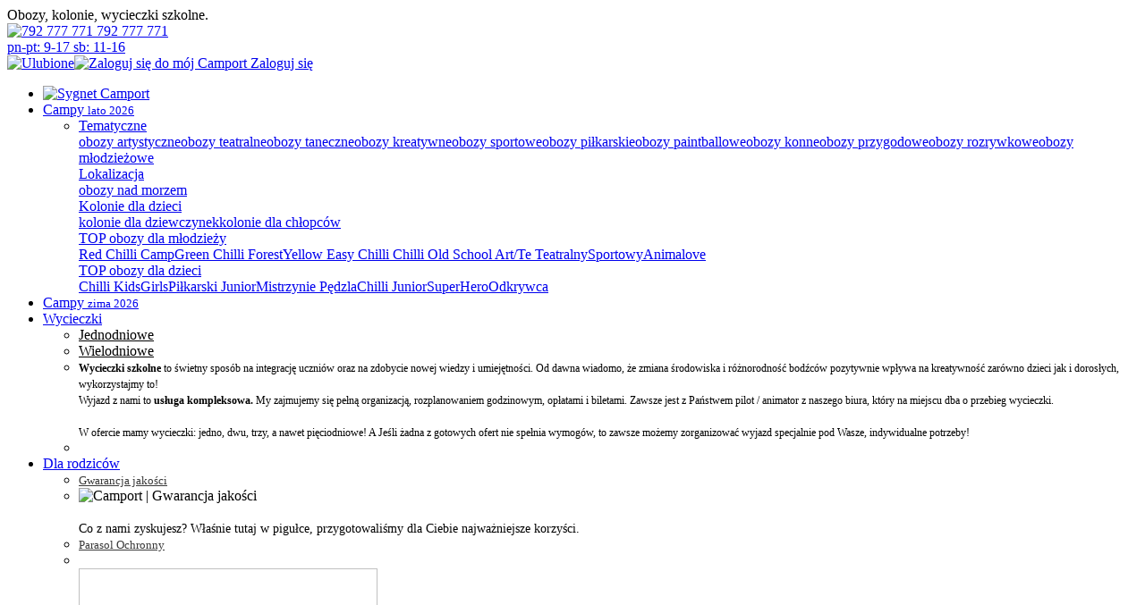

--- FILE ---
content_type: text/html; charset=UTF-8
request_url: https://camport.pl/wycieczki/rabkoland-464
body_size: 14703
content:
<!doctype html><html lang="pl"><head><!-- Required meta tags --><meta charset="utf-8"><meta name="viewport" content="width=device-width, initial-scale=1, shrink-to-fit=no"><title>
            Oferta wycieczki szkolnej do Rabkolandu | camport        </title><meta name="description" content="camport"/><meta name="keywords"
              content="camport"/><meta name="google-site-verification" content="7zImSgQmclguwn4iXvTAp4AAW2OKlELBqu42w5nGy0M"/><meta name="facebook-domain-verification" content="oto311kt5uo456m3ir119p3v0uc9xr" /><link rel="canonical" href="https://camport.pl/wycieczki/rabkoland-464"><link rel="icon" type="image/x-icon" href="/favicon.ico"><link rel="icon" type="image/png" sizes="16x16" href="/favicon-16x16.png"><link rel="icon" type="image/png" sizes="32x32" href="/favicon-32x32.png"><link rel="apple-touch-icon" sizes="180x180" href="/apple-touch-icon.png"><link rel="icon" type="image/png" sizes="192x192" href="/android-chrome-192x192.png"><link rel="icon" type="image/png" sizes="512x512" href="/android-chrome-512x512.png"><meta name="theme-color" content="#ffffff"><meta property="og:title" content="Camport - Twoja Przystań!"><meta property="og:url" content="https://camport.pl/"><meta property="og:description"
              content="Bogactwo doświadczeń daje bogatą przyszłość! Kolonie / Obozy / Zimowiska / Wycieczki szkolne"><meta property="og:type" content="website"><meta property="og:image" content="https://camport.pl/images/camport-og.jpg"><link rel="manifest" href="/manifest.json" /><link rel="preconnect" href="https://fonts.googleapis.com"><link rel="preconnect" href="https://fonts.gstatic.com" crossorigin><link href="https://fonts.googleapis.com/css2?family=Nunito:ital,wght@0,200..1000;1,200..1000&display=swap" rel="stylesheet"><link rel="preload" as="style" type="text/css" href="https://cdn.jsdelivr.net/gh/fancyapps/fancybox@3.5.7/dist/jquery.fancybox.min.css" onload="this.rel='stylesheet'"><link rel="preload" as="style" type="text/css" href="/css/style_all.css?v=20250114" onload="this.rel='stylesheet'" /><link href="//netdna.bootstrapcdn.com/font-awesome/3.2.1/css/font-awesome.css" rel="stylesheet"><link rel="preload" as="style" type="text/css"  href="/libs/lazyframe/lazyframe.css" onload="this.rel='stylesheet'"><link rel="stylesheet" href="/css/style.css?v=20250114"><script type="text/javascript">
            var isMobile = false;
        </script><!-- Google Tag Manager --><script>
                (function (w, d, s, l, i) {
                    w[l] = w[l] || [];
                    w[l].push({'gtm.start': new Date().getTime(), event: 'gtm.js'});
                    var f = d.getElementsByTagName(s)[0],
                        j = d.createElement(s),
                        dl = l != 'dataLayer' ? '&l=' + l : '';
                    j.async = true;
                    j.src = 'https://www.googletagmanager.com/gtm.js?id=' + i + dl;
                    f.parentNode.insertBefore(j, f);
                })(window, document, 'script', 'dataLayer', 'GTM-PT59JPH');

                window.dataLayer = window.dataLayer || [];
                function gtag() { dataLayer.push(arguments); }

                gtag('js', new Date());
                gtag('config', 'GTM-PT59JPH');

                function checkForConsent(callback) {
                    for (let i = 0; i < window.dataLayer.length; i++) {
                        const item = window.dataLayer[i];
                        if (item && item.event === 'consent_update_detected') {
                            callback();
                            return;
                        }
                    }

                    setTimeout(() => {
                        onConsentUpdateDetected(callback);
                    }, 200);
                }

                function onConsentUpdateDetected(callback) {
                    for (let i = 0; i < window.dataLayer.length; i++) {
                        const item = window.dataLayer[i];
                        if (item && item.event === 'consent_update_detected') {
                            callback();
                            return;
                        }
                    }

                    setTimeout(() => {
                        checkForConsent(callback);
                    }, 200);
                }
            </script><!-- End Google Tag Manager --><script>
                var _gaq = _gaq || [];
                _gaq.push(['_setAccount', 'UA-46011291-1']);
                _gaq.push(['_trackPageview']);

                (function () {
                    var ga = document.createElement('script');
                    ga.type = 'text/javascript';
                    ga.async = true;
                    ga.src = ('https:' == document.location.protocol ? 'https://ssl' : 'http://www') + '.google-analytics.com/ga.js';
                    var s = document.getElementsByTagName('script')[0];
                    s.parentNode.insertBefore(ga, s);
                })();
            </script><script data-ad-client="ca-pub-7031252056755188" async
                    src="https://pagead2.googlesyndication.com/pagead/js/adsbygoogle.js"></script><!-- usercentrics cookie --></head><body><header><div class="container header" id="sticky-top"><div class="row header--cols"><div class="header--cols--col col1"><a class="camport-logo" href="/"></a></div><div class="header--cols--col col2 hidden-lg hidden-md hidden-sm hidden-xs"><span class="header__motto">
					Obozy, kolonie, wycieczki szkolne.
				</span></div><div class="header--cols--col col3"><div class="col3-row"><a class="phone" href="tel:+48792777771"><div><img src="/images/icon-phone.svg" title="792 777 771" /> 792 777 771</div><span>pn-pt: 9-17
sb: 11-16</span></a></div><div class="col3-row"><a class="favourite" href="/ulubione" id="topFavButton"><img src="/images/icon-fav.svg" title="Ulubione" /></a><a class="panel" href="https://camport.pl/nowy-panel/pl/" ><img src="/images/icon-panel.svg" title="Zaloguj się do mój Camport" /> Zaloguj się
					</a></div></div></div></div><div class="top-menu" id="sticky-header"><div class="container"><div class="row"><div class="col-12 sm-no-padding-right sm-no-padding-left"><ul><li class="top-menu-home"><a href="/"><img style="height: 30px;" src="/images/camport-small.svg" alt="Sygnet Camport"/></a><div class="spacer-line"></div></li><li class="menu-item  ssmall    " data-ws="0"><a class="menu-item-href " href="https://camport.pl/campy-lato" >

									Campy <small> lato 2026</small></a><ul class="sub-menu"><li class="sub-menu-item-groups"><div class="sub-menu-item-groups-cnt"><div class="group"><a class="group-link-name" href="#">Tematyczne</a><div class="group-link-items"><a href="/obozy-artystyczne">obozy artystyczne</a><a href="/letnie-teatralne">obozy teatralne</a><a href="/obozy-taneczne">obozy taneczne</a><a href="/letnie-kreatywne">obozy kreatywne</a><a href="/obozy-sportowe">obozy sportowe</a><a href="/letnie-pilkarskie">obozy piłkarskie</a><a href="/letnie-paintballowe">obozy paintballowe</a><a href="https://camport.pl/obozy-konne">obozy konne</a><a href="/letnie-przygodowe">obozy przygodowe</a><a href="/obozy-rozrywkowe">obozy rozrywkowe</a><a href="/obozy-mlodziezowe">obozy młodzieżowe</a></div></div><div class="group"><a class="group-link-name" href="#">Lokalizacja</a><div class="group-link-items"><a href="/obozy-nad-morzem">obozy nad morzem</a></div></div><div class="group"><a class="group-link-name" href="/obozy-dla-dzieci">Kolonie dla dzieci</a><div class="group-link-items"><a href="/letnie-dla-dziewczyn">kolonie dla dziewczynek</a><a href="/letnie-dla-chlopcow">kolonie dla chłopców</a></div></div><div class="group"><a class="group-link-name" href="/letnie-mlodziezowe">TOP obozy dla młodzieży</a><div class="group-link-items"><a href="/camp-chill-chilli-camp-3453">Red Chilli Camp</a><a href="/chilli-forest-95">Green Chilli Forest</a><a href="/camp-easy-chilli-567567">Yellow Easy Chilli </a><a href="/camp-chilli-old-school-361023">Chilli Old School </a><a href="/camp-art-te-teatralny-181">Art/Te Teatralny</a><a href="/camp-sportowy-1101">Sportowy</a><a href="/camp-animalove-3">Animalove </a></div></div><div class="group"><a class="group-link-name" href="/letnie-dla-dzieci">TOP obozy dla dzieci</a><div class="group-link-items"><a href="/camp-chilli-kids-11901">Chilli Kids</a><a href="/camp-girls-249">Girls</a><a href="/camp-pilkarski-junior-1112">Piłkarski Junior</a><a href="/camp-mistrzynie-pedzla-341123">Mistrzynie Pędzla</a><a href="camp-chilli-junior-411211">Chilli Junior</a><a href="/camp-superhero-99">SuperHero</a><a href="/camp-odkrywca-855">Odkrywca</a></div></div></div></li></ul><div class="spacer-line"></div></li><li class="menu-item  ssmall    " data-ws="0"><a class="menu-item-href " href="/campy-zima" >

									Campy <small> zima 2026</small></a><div class="spacer-line"></div></li><li class="menu-item smenu   hidden-md hidden-sm hidden-xs  " data-ws="0"><a class="menu-item-href " href="https://camport.pl/wycieczki-hit" >

									Wycieczki

								</a><ul class="sub-menu"><li class="sub-menu-item" data-smid="0"><a class="" style="color: #000; " href="https://camport.pl/wycieczki"  onmouseover="this.style.color='#0B34C9'" onmouseout="this.style.color='#000'">Jednodniowe</a></li><li class="sub-menu-item" data-smid="1"><a class="" style="color: #000; " href="https://camport.pl/integracyjne-wycieczki-wielodniowe"  onmouseover="this.style.color='#0B34C9'" onmouseout="this.style.color='#000'">Wielodniowe</a></li><li class="sub-menu-item-description smid-root" style="border-color: #3c69da;"><!DOCTYPE html PUBLIC "-//W3C//DTD HTML 4.0 Transitional//EN" "http://www.w3.org/TR/REC-html40/loose.dtd"><html><body><span style="font-size:12px"><strong>Wycieczki szkolne</strong> to &#347;wietny spos&oacute;b na integracj&#281; uczni&oacute;w oraz na zdobycie nowej wiedzy i umiej&#281;tno&#347;ci. Od dawna wiadomo, &#380;e zmiana &#347;rodowiska i r&oacute;&#380;norodno&#347;&#263; bod&#378;c&oacute;w pozytywnie wp&#322;ywa na kreatywno&#347;&#263; zar&oacute;wno dzieci jak i doros&#322;ych, wykorzystajmy to!&nbsp;<br>
Wyjazd<strong>&nbsp;</strong>z nami to <strong>us&#322;uga kompleksowa.&nbsp;</strong>My zajmujemy si&#281; pe&#322;n&#261; organizacj&#261;, rozplanowaniem godzinowym, op&#322;atami i biletami. Zawsze jest z Pa&#324;stwem pilot / animator z naszego biura, kt&oacute;ry na miejscu dba o przebieg wycieczki.<br><br>
W ofercie mamy wycieczki: jedno, dwu, trzy, a nawet pi&#281;ciodniowe! A Je&#347;li &#380;adna z gotowych ofert nie spe&#322;nia wymog&oacute;w, to zawsze mo&#380;emy zorganizowa&#263; wyjazd specjalnie pod Wasze, indywidualne potrzeby!</span></body></html></li><li class="spacer"></li></ul><div class="spacer-line"></div></li><li class="menu-item smenu   hidden-md hidden-sm hidden-xs  " data-ws="0"><a class="menu-item-href " href="/dla-rodzicow" >

									Dla rodziców

								</a><ul class="sub-menu"><li class="sub-menu-item" data-smid="0"><a class="" style="color: #383838; font-size:13px;" href="/gwarancja-jakosci"  onmouseover="this.style.color='#0B34C9'" onmouseout="this.style.color='#383838'">Gwarancja jakości</a></li><li class="sub-menu-item-description smid-0" style="border-color: #3c69da;"><!DOCTYPE html PUBLIC "-//W3C//DTD HTML 4.0 Transitional//EN" "http://www.w3.org/TR/REC-html40/loose.dtd"><html><body><img alt="Camport | Gwarancja jako&#347;ci" class="lazy" style="height:166px; width:334px" data-src="https://camport.pl/nowy-panel/uploads/images/Camport-obozy-kolonie-morze-gory-dzieci-mlodziez049334166(1).jpg"><br><br><span style="font-size:14px">Co z nami zyskujesz? W&#322;a&#347;nie tutaj w pigu&#322;ce, przygotowali&#347;my dla Ciebie najwa&#380;niejsze korzy&#347;ci.&nbsp;</span></body></html></li><li class="sub-menu-item" data-smid="1"><a class="" style="color: #383838; font-size:13px;" href="/parasol-ochronny"  onmouseover="this.style.color='#0B34C9'" onmouseout="this.style.color='#383838'">Parasol Ochronny</a></li><li class="sub-menu-item-description smid-1" style="border-color: #3c69da;"><!DOCTYPE html PUBLIC "-//W3C//DTD HTML 4.0 Transitional//EN" "http://www.w3.org/TR/REC-html40/loose.dtd"><html><body><br><span style="font-size:14px"><img alt="" style="height:166px; width:334px" class="lazy" data-src="https://camport.pl/nowy-panel/uploads/files/GIRLS (9) skadrowane.jpg"><br>
Jako pierwsi i jedyni na rynku dla Twojego bezpiecze&#324;stwa i komfortu wprowadzili&#347;my w standardzie dodatkowe ubezpieczenie &bdquo;Koszt&oacute;w&nbsp; rezygnacji z imprezy turystycznej&rdquo;.</span></body></html></li><li class="sub-menu-item" data-smid="2"><a class="" style="color: #383838; font-size:13px;" href="/polityka-cookies"  onmouseover="this.style.color='#0B34C9'" onmouseout="this.style.color='#383838'">Polityka prywatności</a></li><li class="sub-menu-item-description smid-2" style="border-color: #3c69da;"><!DOCTYPE html PUBLIC "-//W3C//DTD HTML 4.0 Transitional//EN" "http://www.w3.org/TR/REC-html40/loose.dtd"><html><body><img alt="Camport | Polityka prywatno&#347;ci" class="lazy" style="height:166px; width:334px" data-src="https://camport.pl/nowy-panel/uploads/images/Camport-obozy-kolonie-morze-gory-dzieci-mlodziez126334166(1).jpg"><br><br><span style="font-size:14px">Kto jest administratorem danych? Jakich danych potrzebujemy? Co si&#281; z nimi dzieje? Tutaj znajdziesz szczeg&oacute;&#322;y odno&#347;nie naszej polityki.</span></body></html></li><li class="sub-menu-item" data-smid="3"><a class="" style="color: #383838; font-size:13px;" href="/warunki-uczestnictwa"  onmouseover="this.style.color='#0B34C9'" onmouseout="this.style.color='#383838'">Warunki uczestnictwa</a></li><li class="sub-menu-item-description smid-3" style="border-color: #3c69da;"><!DOCTYPE html PUBLIC "-//W3C//DTD HTML 4.0 Transitional//EN" "http://www.w3.org/TR/REC-html40/loose.dtd"><html><body><img alt="Camport | Warunki Uczestnictwa" class="lazy" style="height:166px; width:334px" data-src="https://camport.pl/nowy-panel/uploads/images/Camport-obozy-kolonie-morze-gory-dzieci-mlodziez018334166(1).jpg"><br><br><span style="font-size:14px">Warunki uczestnictwa, &#347;wiadczenia, ceny... to i kilka innych spraw od strony prawnej.</span></body></html></li><li class="sub-menu-item" data-smid="4"><a class="" style="color: #383838; font-size:13px;" href="/regulamin-serwisu"  onmouseover="this.style.color='#0B34C9'" onmouseout="this.style.color='#383838'">Regulamin serwisu</a></li><li class="sub-menu-item-description smid-4" style="border-color: #3c69da;"><!DOCTYPE html PUBLIC "-//W3C//DTD HTML 4.0 Transitional//EN" "http://www.w3.org/TR/REC-html40/loose.dtd"><html><body><img alt="Camport | Regulamin Serwisu" class="lazy" style="height:166px; width:334px" data-src="https://camport.pl/nowy-panel/uploads/images/Camport-obozy-kolonie-morze-gory-dzieci-mlodziez066334166(1).jpg"><br><br><span style="font-size:14px">Kim jest u&#380;ytkownik? Kim konsument? Co to konto? Czym jest impreza turystyczna? Kilka informacji o regulaminie korzystania z seriwsu.</span></body></html></li><li class="sub-menu-item" data-smid="5"><a class="" style="color: #383838; font-size:13px;" href="/poradnik"  onmouseover="this.style.color='#0B34C9'" onmouseout="this.style.color='#383838'">Twój poradnik</a></li><li class="sub-menu-item-description smid-5" style="border-color: #3c69da;"><!DOCTYPE html PUBLIC "-//W3C//DTD HTML 4.0 Transitional//EN" "http://www.w3.org/TR/REC-html40/loose.dtd"><html><body><img alt="Camport | Tw&oacute;j poradnik" class="lazy" style="height:166px; width:334px" data-src="https://camport.pl/nowy-panel/uploads/images/Camport-obozy-kolonie-morze-gory-dzieci-mlodziez074334166(1).jpg"><p><span style="font-size:14px">Praktyczne wskaz&oacute;wki, czyli takie troch&#281; FAQ.</span></p><br><span style="font-size:14px">Kilka informacji u&#322;atwiaj&#261;cych przygotowanie si&#281; do pierwszego i ka&#380;dego kolejnego wyjazdu. Pytania, kt&oacute;re pojawiaj&#261; si&#281; najcz&#281;&#347;ciej. Warto spojrze&#263; je&#347;li wybieracie si&#281; z nami pierwszy raz.</span></body></html></li><li class="sub-menu-item" data-smid="6"><a class="" style="color: #383838; font-size:13px;" href="/praktyczne-wskazowki"  onmouseover="this.style.color='#0B34C9'" onmouseout="this.style.color='#383838'">Praktyczne wskazówki</a></li><li class="sub-menu-item-description smid-6" style="border-color: #3c69da;"><!DOCTYPE html PUBLIC "-//W3C//DTD HTML 4.0 Transitional//EN" "http://www.w3.org/TR/REC-html40/loose.dtd"><html><body><img alt="Camport | praktyczne wskaz&oacute;wki" class="lazy" style="height:166px; width:334px" data-src="https://camport.pl/nowy-panel/uploads/images/Camport-obozy-kolonie-morze-gory-dzieci-mlodziez007334166(1).jpg"><p><span style="font-size:14px">Jak dobra&#263; ob&oacute;z do preferencji dziecka? Praktyczne wskaz&oacute;wki.</span></p><span style="font-size:14px">Troch&#281; o tym, jak dobra&#263; temat obozu pod zainteresowania dziecka, pod jego energi&#281;. Czy wybra&#263; g&oacute;ry, czy morze?</span></body></html></li><li class="sub-menu-item" data-smid="7"><a class="" style="color: #383838; font-size:13px;" href="/blog"  onmouseover="this.style.color='#0B34C9'" onmouseout="this.style.color='#383838'">Blog</a></li><li class="sub-menu-item-description smid-7" style="border-color: #3c69da;"><!DOCTYPE html PUBLIC "-//W3C//DTD HTML 4.0 Transitional//EN" "http://www.w3.org/TR/REC-html40/loose.dtd"><html><body><img alt="Camport | Blog" class="lazy" style="height:166px; width:334px" data-src="https://camport.pl/nowy-panel/uploads/images/Camport-obozy-kolonie-morze-gory-dzieci-mlodziez040334166(1).jpg"><p><span style="font-size:14px">Camportowy blog firmowy!</span></p><br><span style="font-size:14px">Nasze aktualno&#347;ci, przemy&#347;lenia, propozycje, ciekawostki i tw&oacute;rczo&#347;&#263; kreatywna. Wszystko czym chcemy si&#281; z wami podzieli&#263;, a czasami Wam poradzi&#263; w postaci przyjaznych artyku&#322;&oacute;w na naszym blogu.</span></body></html></li><li class="sub-menu-item" data-smid="8"><a class="" style="color: #383838; font-size:13px;" href="/regulamin-programu-rabatowego"  onmouseover="this.style.color='#0B34C9'" onmouseout="this.style.color='#383838'">Regulamin Programu Rabatowego</a></li><li class="sub-menu-item" data-smid="9"><a class="" style="color: #000; " href="/standardy-ochrony-maloletnich"  onmouseover="this.style.color='#0B34C9'" onmouseout="this.style.color='#000'">Standardy ochrony małoletnich</a></li><li class="sub-menu-item-description smid-root" style="border-color: #3c69da;"><!DOCTYPE html PUBLIC "-//W3C//DTD HTML 4.0 Transitional//EN" "http://www.w3.org/TR/REC-html40/loose.dtd"><html><body><span style="font-size:12px">Wybieraj&#261;c jak&#261;kolwiek us&#322;ug&#281; warto zapozna&#263; si&#281; z warunkami i regulaminem. Tak samo jest z zamawianiem <strong>kolonii</strong> dla dziecka, czy <strong>zielon&#261; szko&#322;&#261;</strong>. Ka&#380;dy organizator i us&#322;ugodawca jest zobligowany do tego, by przedstawi&#263; co robi z zostawionymi u niego danymi oraz jakie &#347;wiadczenia zapewnia. Chcemy, aby&#347;cie byli w pe&#322;ni poinformowani o tym, jak prawnie wygl&#261;da korzystanie z naszych us&#322;ug. Dodatkowo, do wyjazdu warto przygotowa&#263; zar&oacute;wno dziecko, jak i siebie samego, dlatego zamieszczamy r&oacute;wnie&#380; odpowiedzi na pytania i wyzwania, kt&oacute;re pojawiaj&#261; si&#281; najcz&#281;&#347;&#263;iej.</span></body></html></li><li class="spacer"></li></ul><div class="spacer-line"></div></li><li class="menu-item smenu   hidden-md hidden-sm hidden-xs  " data-ws="0"><a class="menu-item-href " href="/o-nas" >

									O nas

								</a><ul class="sub-menu"><li class="sub-menu-item" data-smid="0"><a class="" style="color: #383838; font-size:13px;" href="/kadra"  onmouseover="this.style.color='#0B34C9'" onmouseout="this.style.color='#383838'">Zespół</a></li><li class="sub-menu-item-description smid-0" style="border-color: #3c69da;"><!DOCTYPE html PUBLIC "-//W3C//DTD HTML 4.0 Transitional//EN" "http://www.w3.org/TR/REC-html40/loose.dtd"><html><body><span style="font-size:14px"><img alt="" style="height:166px; width:334px" class="lazy" data-src="https://camport.pl/nowy-panel/uploads/images/IMG_0481.jpg"><br>
Tutaj poznasz nas troch&#281; bli&#380;ej, zobaczysz, kto jest wychowac&#261;, kierownikiem, czy te&#380; pracuje w biurze. Poczytasz o naszych zainteresowaniach oraz kompetencjach.</span></body></html></li><li class="sub-menu-item" data-smid="1"><a class="" style="color: #383838; font-size:13px;" href="/szkolenia-kadry"  onmouseover="this.style.color='#0B34C9'" onmouseout="this.style.color='#383838'">Szkolenia Kadry</a></li><li class="sub-menu-item-description smid-1" style="border-color: #3c69da;"><!DOCTYPE html PUBLIC "-//W3C//DTD HTML 4.0 Transitional//EN" "http://www.w3.org/TR/REC-html40/loose.dtd"><html><body><p><span style="font-size:12px"><img alt="" style="height:166px; width:334px" class="lazy" data-src="https://camport.pl/nowy-panel/uploads/files/IMG_4759.jpg"><br>
Co nas wyr&oacute;&#380;nia, czyli jak wygl&#261;daj&#261; nasze szkolenia kadry?<br>
Jako jedna z niewielu firm dbamy o wysoki poziom naszej kadry. Aby upewni&#263; si&#281;, &#380;e waszymi dzie&#263;mi zajm&#261; si&#281; najlepsi, organizujemy regularnie szkolenia z zakresu budowania relacji.<br>
Dbamy r&oacute;wnie&#380; o to, by prezentowane Pa&#324;stwu programy by&#322;y najwy&#380;szej jako&#347;ci i realnie przedstawia&#322;y zaj&#281;cia, w kt&oacute;rych dzieci wezm&#261; udzia&#322; w trakcie oboz&oacute;w.</span></p></body></html></li><li class="sub-menu-item" data-smid="2"><a class="" style="color: #383838; font-size:13px;" href="/certyfikaty-i-partnerzy"  onmouseover="this.style.color='#0B34C9'" onmouseout="this.style.color='#383838'">Certyfikaty i partnerzy</a></li><li class="sub-menu-item-description smid-2" style="border-color: #3c69da;"><!DOCTYPE html PUBLIC "-//W3C//DTD HTML 4.0 Transitional//EN" "http://www.w3.org/TR/REC-html40/loose.dtd"><html><body><div><span style="font-size:11px"><img alt="Certyfikaty jakie dostali&#347;my " class="lazy" style="height:166px; width:334px" data-src="https://camport.pl/nowy-panel/uploads/images/Collage.jpg"></span></div><span style="font-size:14px">Czasami troch&#281; si&#281; chwalimy,&nbsp;<img alt="smiley" class="lazy" style="height:23px; width:23px" title="smiley" data-src="https://camport.pl/nowy-panel/inc/ckeditor/plugins/smiley/images/regular_smile.png">&nbsp;Tutaj znajdziesz certyfikaty jakie zdobyli&#347;my oraz poznasz naszych partner&oacute;w biznesowych.</span></body></html></li><li class="sub-menu-item" data-smid="3"><a class="" style="color: #383838; font-size:13px;" href="/atrakcje-camport"  onmouseover="this.style.color='#0B34C9'" onmouseout="this.style.color='#383838'">Atrakcje</a></li><li class="sub-menu-item-description smid-3" style="border-color: #3c69da;"><!DOCTYPE html PUBLIC "-//W3C//DTD HTML 4.0 Transitional//EN" "http://www.w3.org/TR/REC-html40/loose.dtd"><html><body><p><span style="font-size:14px"><img alt="" style="height:166px; width:334px" class="lazy" data-src="https://camport.pl/nowy-panel/uploads/files/CHILLI KIDS (2) (1).jpg"><br>
Jakie atrakcje organizujemy naszym uczestnikom na obozach i wycieczkach?</span></p><p><span style="font-size:14px">Mocno inwestujemy w sprz&#281;t i zabawki, kt&oacute;re podczas oboz&oacute;w i wycieczek szkolnych pos&#322;u&#380;&#261; naszym uczestnikom w ekscytuj&#261;cych zabawach!</span></p></body></html></li><li class="sub-menu-item" data-smid="4"><a class="" style="color: #383838; font-size:13px;" href="/kariera"  onmouseover="this.style.color='#0B34C9'" onmouseout="this.style.color='#383838'">Dołącz do Naszego Zespołu</a></li><li class="sub-menu-item-description smid-4" style="border-color: #3c6bda;"><!DOCTYPE html PUBLIC "-//W3C//DTD HTML 4.0 Transitional//EN" "http://www.w3.org/TR/REC-html40/loose.dtd"><html><body><div><img alt="" class="lazy" style="height:166px; width:334px" data-src="https://camport.pl/nowy-panel/uploads/images/Do%C5%82%C4%85cz%20do%20zespo%C5%82u%20Camport%20rekrutacja%20Kadry%20wychowawc%C3%B3w%20kolonii%20i%20oboz%C3%B3w(1).jpg"></div><span style="font-size:14px">To co tworzymy z Camport Team to inny wymiar wypoczynku dla dzieci i m&#322;odzie&#380;y! Dlaczego inny? Bo &#347;wiadomie i odpowiedzialnie kszta&#322;tujemy postawy naszych uczestnik&oacute;w, daj&#261;c przy tym ogromn&#261; dawk&#281; zabawy i pasji!<br>
Jeste&#347;my z tego dumni! Do&#322;&#261;cz do Nas!</span></body></html></li><li class="sub-menu-item-description smid-root" style="border-color: #3c69da;"><!DOCTYPE html PUBLIC "-//W3C//DTD HTML 4.0 Transitional//EN" "http://www.w3.org/TR/REC-html40/loose.dtd"><html><body><span style="font-size:12px">Powierzenie swojego <strong>dziecka </strong>komu&#347; obcemu&nbsp;jest niezwykle trudnym wyzwaniem dla ka&#380;dego rodzica. Ca&#322;kowicie to rozumiemy i dlatego chcemy, aby przed wys&#322;aniem pociechy na <strong>ob&oacute;z letni </strong>lub<strong> zimowiska</strong> mogli Pa&#324;stwo nas jak najlepiej pozna&#263;. Dlatego prezentujemy nasz&#261; kadr&#281; biurow&#261;, opiekun&oacute;w, nasze certyfikaty i o&#347;rodki, z kt&oacute;rymi wsp&oacute;&#322;pracujemy. Bezpiecze&#324;stwo i zaufanie jest dla nas podstaw&#261; i to na nie stawiamy g&#322;&oacute;wny nacisk, ale wiemy te&#380;, &#380;e uczestnicy naszych wyjazd&oacute;w chc&#261; si&#281; dobrze bawi&#263;, wi&#281;c zapewniamy bezpieczne&nbsp;<strong>wakacje </strong>pe&#322;ne zabawy!</span></body></html></li><li class="spacer"></li></ul><div class="spacer-line"></div></li><li class="menu-item    hidden-md hidden-sm hidden-xs  " data-ws="0"><a class="menu-item-href " href="/kadra" >

									Zespół

								</a><div class="spacer-line"></div></li><li class="menu-item    hidden-md hidden-sm hidden-xs  " data-ws="0"><a class="menu-item-href " href="/kontakt" >

									Kontakt

								</a><div class="spacer-line"></div></li><li class="menu-item    hidden-md hidden-sm hidden-xs  " data-ws="0"><a class="menu-item-href " href="/kariera"  target="_blank" >

									Kariera

								</a></li><li class="hidden-lg hidden-xl with-dropdown"><a href="#">Więcej</a><ul class="dropdown"><li><a class="menu-item-href " href="https://camport.pl/wycieczki-hit" >Wycieczki</a></li><li><a class="menu-item-href " href="/dla-rodzicow" >Dla rodziców</a></li><li><a class="menu-item-href " href="/o-nas" >O nas</a></li><li><a class="menu-item-href " href="/kadra" >Zespół</a></li><li><a class="menu-item-href " href="/kontakt" >Kontakt</a></li><li><a class="menu-item-href " href="/kariera"  target="_blank" >Kariera</a></li></ul></li></ul></div></div></div></div><div id="sticky-header-pusher"></div></header><div class="page-content"><section class="tag-header tag-header--black position-relative" style="background-image:url(https://camport.pl/nowy-panel/media-full/images/2024-12/05/21982a542f87d37faf28a92263e0cc586dfc6c0a.jpg);"><div class="container position-static"><div class="row position-static"><div class="col-12 position-static"><ul class="tag-header-list"><li class="tag-header-list__item"><a href="/integracyjne-wycieczki-wielodniowe" class="tag-header-list__tag tag-header-list__tag--grey">WYSZUKIWARKA</a></li></ul></div></div></div></section><section class="page-section page-section--moved-up-2x no-padding-bottom"><div class="container"><div class="row padding-top-80 justify-content-center" style=""><div class="col-12 col-lg-9"><div class="tour-list"><div class="row"><div class="col-12"><div class="tour-list__item"><div class="tour-list__item__text no-padding-left no-padding-right"><h1 class="tour-list__item__header" style="font-size: 32px;">Rabkoland</h1><ul class="tour-list__item__tags tour-list__item__tags--static"><li class="tour-list__item__tag"><i class="fa fa-wycieczki-wojewodztwo"></i> Małopolskie</li><li class="tour-list__item__tag"><i class="fa fa-wycieczki-pin"></i> Rabka-Zdrój</li><li class="tour-list__item__tag"><i class="fa fa-wycieczki-wiek"></i>Klasy I-III</li><li class="tour-list__item__tag"><i class="fa fa-wycieczki-wiek"></i>Klasy IV-VII</li><li class="tour-list__item__tag"><i class="fa fa-wycieczki-tematyka"></i>Centra Nauki</li><li class="tour-list__item__tag"><i class="fa fa-wycieczki-tematyka"></i>Muzea</li><li class="tour-list__item__tag"><i class="fa fa-wycieczki-tematyka"></i>Park Edukacyjno-Rozrywkowy</li><li class="tour-list__item__tag"><i class="fa fa-wycieczki-terminy"></i> 1 dzień</li></ul><div class="separator-line" style="margin-bottom: 20px; margin-top: 20px"></div><p><p>Rabkoland to prawdziwy raj dla dzieci i dorosłych, kt&oacute;rzy pragną spędzić czas w radosnej atmosferze! Położony w malowniczym Rabce-Zdroju, ten wspaniały park rozrywki oferuje setki atrakcji &ndash; od kolorowych karuzel, przez ekscytujące zjeżdżalnie, aż po interaktywne zabawy i przestrzenie tematyczne. To miejsce, gdzie wyobraźnia staje się rzeczywistością, a każdy dzień pełen jest radości, śmiechu i niezapomnianych wspomnień. <strong>Rabkoland</strong> to idealna propozycja na rodzinny wypad, gdzie każdy znajdzie coś dla siebie &ndash; niezależnie od wieku!</p></p></div><div class="baner trip-images" style="height: 440px;"><div class="baner__inner"><div id="owl-baner-trip" class="owl-carousel baner-slider" style="min-height: 440px; max-height: 440px;"><div class="baner-slider__item tour-list__item__image" style="min-height: 440px; max-height: 440px;"><img loading="lazy" class="baner-slider__background owl-lazy banner-first-image"
                                                                 data-src="https://camport.pl/nowy-panel/media/cache/image_600_320/attractions/2024-12/05/42128725f9cf5bdb8c327ba7b6aa03df7df72f82.jpg" alt=""/></div></div></div></div><br/><br/><div class="tour-list__item__prices"><h3 class="tour-list__item__smallheader no-padding-left no-padding-right">CENA ZA OSOBĘ</h3><div class="tour-list__item__prices-box"><div class="row"><div class="col-6 col-md-3"><div class="tour-list__item__prices-box__top tour-list__item__prices-box__top--level1">50-59 os.</div><div class="tour-list__item__prices-box__bottom tour-list__item__prices-box__bottom--level1">
                                                                                                                                    67zł                                                                                                                            </div></div><div class="col-6 col-md-3"><div class="tour-list__item__prices-box__top tour-list__item__prices-box__top--level1">40-49 os.</div><div class="tour-list__item__prices-box__bottom tour-list__item__prices-box__bottom--level1">
                                                                                                                                    74zł                                                                                                                            </div></div><div class="col-6 col-md-3"><div class="tour-list__item__prices-box__top tour-list__item__prices-box__top--level1">30-39 os.</div><div class="tour-list__item__prices-box__bottom tour-list__item__prices-box__bottom--level1">
                                                                                                                                    87zł                                                                                                                            </div></div><div class="col-6 col-md-3"><div class="tour-list__item__prices-box__top tour-list__item__prices-box__top--level1">25-29 os.</div><div class="tour-list__item__prices-box__bottom tour-list__item__prices-box__bottom--level1">
                                                                                                                                    96zł                                                                                                                            </div></div></div><small>CENA ZAWIERA: usługę przewodników, bilety wstępu, opiekę pilota, ubezpieczenie NNW, serwis SMS, fotorelację.</small></div><div class="tour-list__item__button"><a href="#" onclick="tripQuestion(464); return false;" class="button button button--medium pull-left">Zapytaj o wycieczkę</a><a href="/wycieczki" class="button button button--medium pull-right">Wycieczki szkolne – pełna oferta</a><div class="clear"></div></div></div></div></div></div></div></div></div></div></section><section class="page-section fade-bg"><div class="container"><div class="camps-cards row"><div class="col-12"><div class="card-slider-next"><i class="fa fa-arrow-right"></i></div><div class="card-slider-prev"><i class="fa fa-arrow-left"></i></div><div id="owl-card-slider" class="owl-carousel card-slider"><div class="owl-card-slider__slide"><div class="camp-card" style="padding-bottom: 0px;"><div class="camp-card__header"><div class="camp-card__photo-wrapper"><a href="/integracyjne-wycieczki-wielodniowe/afrykarium-i-zoo-4"><img loading="lazy" class="blog-card__photo lazy"  data-src="https://camport.pl/nowy-panel/media/cache/image_400_260/attractions/2024-12/05/a57d7222db0f5533739e47012e2aac2d8386c360.jpg" alt="Afrykarium i Zoo"></a></div></div><div class="camp-card__body" style="min-height: 250px; max-height: 250px;"><a href="/integracyjne-wycieczki-wielodniowe/afrykarium-i-zoo-4"><h2>Afrykarium i Zoo</h2></a><p>Afrykarium— to jedyny taki w Polsce i unikatowy w skali światowej kompleks ukazujący ekosystemy środowiska wodnego Czarnego Kontynentu.  W wielkim akrylowym tunelu można napawać się widokiem rekinów, płaszczek...</p></div></div></div><div class="owl-card-slider__slide"><div class="camp-card" style="padding-bottom: 0px;"><div class="camp-card__header"><div class="camp-card__photo-wrapper"><a href="/integracyjne-wycieczki-wielodniowe/ekipa-z-gor-623"><img loading="lazy" class="blog-card__photo lazy"  data-src="https://camport.pl/nowy-panel/media/cache/image_400_260/trips/2024-10/30/572395c763e645318e3e3568bb6775ebad69367e.jpg" alt="EKIPA Z GÓR"></a></div></div><div class="camp-card__body" style="min-height: 250px; max-height: 250px;"><a href="/integracyjne-wycieczki-wielodniowe/ekipa-z-gor-623"><h2>EKIPA Z GÓR</h2></a><p>Ekipa z Gór, czyli 3-dniowy tour pełen atrakcji i integracji!</p></div></div></div><div class="owl-card-slider__slide"><div class="camp-card" style="padding-bottom: 0px;"><div class="camp-card__header"><div class="camp-card__photo-wrapper"><a href="/integracyjne-wycieczki-wielodniowe/zamek-krolewski-na-wawelu-565"><img loading="lazy" class="blog-card__photo lazy"  data-src="https://camport.pl/nowy-panel/media/cache/image_400_260/attractions/2024-12/05/decd0cf2bb1b7a451704099752849f605a8010e4.jpg" alt="Zamek Królewski na Wawelu"></a></div></div><div class="camp-card__body" style="min-height: 250px; max-height: 250px;"><a href="/integracyjne-wycieczki-wielodniowe/zamek-krolewski-na-wawelu-565"><h2>Zamek Królewski na Wawelu</h2></a><p>Zamek Królewski na Wawelu – Państwowe Zbiory Sztuki jest narodową instytucją kultury posiadającą osobowość prawną, zarejestrowaną w Rejestrze Narodowych Instytucji Kultury pod numerem 21/92 oraz w Państwowym...</p></div></div></div><div class="owl-card-slider__slide"><div class="camp-card" style="padding-bottom: 0px;"><div class="camp-card__header"><div class="camp-card__photo-wrapper"><a href="/integracyjne-wycieczki-wielodniowe/farma-iluzji-86"><img loading="lazy" class="blog-card__photo lazy"  data-src="https://camport.pl/nowy-panel/media/cache/image_400_260/attractions/2018-11/13/d3baa832ccf7405221d229305cbb13f77ee1ca2d.jpg" alt="Farma iluzji"></a></div></div><div class="camp-card__body" style="min-height: 250px; max-height: 250px;"><a href="/integracyjne-wycieczki-wielodniowe/farma-iluzji-86"><h2>Farma iluzji</h2></a><p>Park Edukacji i Rozrywki „Farma Iluzji” wybudowany został we wsi Mościska, koło Woli Życkiej, na przepięknej, kilkuhektarowej działce o urozmaiconej rzeźbie terenu, otoczonej z trzech stron gęstymi lasami....</p></div></div></div><div class="owl-card-slider__slide"><div class="camp-card" style="padding-bottom: 0px;"><div class="camp-card__header"><div class="camp-card__photo-wrapper"><a href="/integracyjne-wycieczki-wielodniowe/muzeum-powstania-warszawskiego-306"><img loading="lazy" class="blog-card__photo lazy"  data-src="https://camport.pl/nowy-panel/media/cache/image_400_260/attractions/2024-12/05/ca1f385160a278f2b874c21edc3137cd1b542980.jpg" alt="Muzeum Powstania Warszawskiego"></a></div></div><div class="camp-card__body" style="min-height: 250px; max-height: 250px;"><a href="/integracyjne-wycieczki-wielodniowe/muzeum-powstania-warszawskiego-306"><h2>Muzeum Powstania Warszawskiego</h2></a><p>Muzeum—ekspozycje stworzone w taki sposób, aby jak najlepiej przybliżyć powstańcze realia. Dominują zdjęcia dużych formatów, a trasa zwiedzania z granitowym brukiem, wśród gruzów zniszczonej Warszawy,...</p></div></div></div><div class="owl-card-slider__slide"><div class="camp-card" style="padding-bottom: 0px;"><div class="camp-card__header"><div class="camp-card__photo-wrapper"><a href="/integracyjne-wycieczki-wielodniowe/retro-przygoda-647"><img loading="lazy" class="blog-card__photo lazy"  data-src="https://camport.pl/nowy-panel/media/cache/image_400_260/trips/2024-12/08/485831faf3d62c5c38a2defe181faa8fea30df9a.jpg" alt="RETRO PRZYGODA"></a></div></div><div class="camp-card__body" style="min-height: 250px; max-height: 250px;"><a href="/integracyjne-wycieczki-wielodniowe/retro-przygoda-647"><h2>RETRO PRZYGODA</h2></a><p>Najlepsza retro przygoda czeka na Ciebie!</p></div></div></div><div class="owl-card-slider__slide"><div class="camp-card" style="padding-bottom: 0px;"><div class="camp-card__header"><div class="camp-card__photo-wrapper"><a href="/integracyjne-wycieczki-wielodniowe/muzeum-marii-sklodowskiej-curie-polskiego-towarzystwa-chemicznego-265"><img loading="lazy" class="blog-card__photo lazy"  data-src="https://camport.pl/nowy-panel/media/cache/image_400_260/attractions/2024-12/02/3fb36a96ad810a3cd2065a283126eeffe308d505.jpg" alt="Muzeum Marii Skłodowskiej-Curie Polskiego Towarzystwa Chemicznego"></a></div></div><div class="camp-card__body" style="min-height: 250px; max-height: 250px;"><a href="/integracyjne-wycieczki-wielodniowe/muzeum-marii-sklodowskiej-curie-polskiego-towarzystwa-chemicznego-265"><h2>Muzeum Marii Skłodowskiej-Curie Polskiego Towarzystwa...</h2></a><p>Niezwykłe muzeum pozwalające dowiedzieć się wszystkie o Marii Skłodowskiej, jej życiu, twórczości itp. Na terenie muzeum prowadzone są lekcje wraz z prezentacjami multimedialnymi m.in. na temat zjawiska...</p></div></div></div><div class="owl-card-slider__slide"><div class="camp-card" style="padding-bottom: 0px;"><div class="camp-card__header"><div class="camp-card__photo-wrapper"><a href="/integracyjne-wycieczki-wielodniowe/zamek-malbork-573"><img loading="lazy" class="blog-card__photo lazy"  data-src="https://camport.pl/nowy-panel/media/cache/image_400_260/attractions/2024-12/05/c5e52d7b76c7b82a66bc5d4e3d42cfca9bea97ad.jpg" alt="Zamek Malbork"></a></div></div><div class="camp-card__body" style="min-height: 250px; max-height: 250px;"><a href="/integracyjne-wycieczki-wielodniowe/zamek-malbork-573"><h2>Zamek Malbork</h2></a><p>Zakon Szpitala Najświętszej Marii Panny Domu Niemieckiego w Jerozolimie znany powszechnie jako zakon krzyżacki powstał w czasie trzeciej wyprawy krzyżowej do Ziemi Świętej w roku 1190. Początkowo działał...</p></div></div></div></div></div></div></div></section></div><div class="color-page-section background-color-yellow" style="margin-top: 0;margin-bottom: 0;"><div class="container"><div class="row"><div class="col-12"><div class="newsletter"><div class="row align-items-center"><div class="col-12 col-lg-8"><h4 class="newsletter__title">Zapisz się do naszego newslettera, aby nie przegapić żadnej ważnej informacji o nadchodzących obozach i wyjątkowych wydarzeniach.</h4><p class="newsletter__description">W każdej chwili możesz wycofać tę zgodę. Administratorem Twoich danych jest Anna Gościniak prowadząca działalność gospodarczą pod firmą CAMPORT Anna Gościniak.
								<a href="/polityka-cookies">Kliknij i dowiedz się więcej o ochronie Twoich danych, a zwłaszcza celach przetwarzania i Twoich prawach.</a></p><div class="modal fade" id="modalrodo" role="dialog"><div class="modal-dialog modal-lg"><div class="modal-content"><div class="modal-header"><h4 class="modal-title" id="myModalLabel">RODO</h4><span aria-hidden="true" class="modal-close" data-dismiss="modal" aria-label="Close"></span></div><div class="modal-body"><p><em>Jestem zarejestrowana w Centralnej Ewidencji i Informacji o Działalności&nbsp;Gospodarczej, posiadam nr NIP: 9471961726.</em></p><p><strong><em>Jak możesz się z nami skontaktować?</em></strong></p><p><em>listownie: ul. Gdańska 141 lok. 86, 90-536 Ł&oacute;dź,</em><br /><em>e-mailem na adres: support@camport.pl</em></p><p><strong><em>Jakie masz prawa?</em></strong></p><ol><li><em>dostępu do Twoich danych, </em></li><li><em>ich poprawiania, </em></li><li><em>żądania ich usunięcia, </em></li><li><em>ograniczenia przetwarzania,</em></li><li><em>wniesienia sprzeciwu co do przetwarzania Twoich danych osobowych. </em></li></ol><p><strong><em>Co zrobić gdy uważasz, że przetwarzamy Twoje dane niezgodnie z wymogami prawnymi?</em></strong><br /><em>Możesz wnieść skargę do organu nadzorczego. W Polsce jest to Prezes Urzedu Ochrony Danych Osobowych.</em></p><p><strong><em>Po co nam Twoje dane, czyli w jakim celu je przetwarzamy?</em></strong></p><ol><li><em>rozwiązania poruszonej przez Ciebie sprawy,</em></li><li><em>marketingowym polegającym na promocji naszych towar&oacute;w i usług oraz nas samych.</em></li></ol><p><strong><em>Czy musisz podawać nam swoje dane?</em></strong><br /><em>Jest to dobrowolne. Przy czym, bez podania Twoich danych kontaktowych nie będziemy mogli przeprowadzić z Tobą rozmowy telefonicznej.</em><em>&nbsp;</em></p><p><strong><em>Na jakiej podstawie prawnej przetwarzamy Twoje dane?</em></strong><br /><em>Art. 6 ust. 1 lit. f </em><a href="https://eur-lex.europa.eu/legal-content/PL/TXT/PDF/?uri=CELEX:32016R0679&amp;from=PL" target="_blank">RODO, czyli tego rozporządzenia. </a><em>. </em><br /><em><u>Naszym prawnie uzasadnionym interesem jest rozwiązanie poruszonej przez Ciebie sprawy oraz prowadzenie naszego marketingu. </u></em></p><p><strong><em>Komu przekażemy Twoje dane?</em></strong><br /><em>Podmiotom zajmującym się obsługą naszego call-center.</em><em>&nbsp;</em></p><p><strong><em>Jak długo będziemy przetwarzać Twoje dane?</em></strong><br /><em>Przez czas:</em></p><ol><li><em>potrzebny na rozwiązanie poruszonej przez Ciebie sprawy,</em></li><li><em>prowadzenia działań marketingowych przez nas albo do czasu wyrażenia przez Ciebie sprzeciwu wobec dalszego przetwarzania danych w celach marketingowych.</em></li></ol><p><strong><em>Czy po przekazaniu nam danych możesz sprzeciwić się ich przetwarzaniu?</em></strong><br /><em>Tak. Możesz to zrobić w dw&oacute;ch sytuacjach, gdy przetwarzamy Twoje dane:</em></p><ol><li><em>na potrzeby marketingu bezpośredniego; takiego sprzeciwu nie musisz uzasadniać;</em></li><li><em>na podstawie innych naszych prawnie uzasadnionych interes&oacute;w; taki sprzeciw wymaga uzasadnienia Twoją szczeg&oacute;lną sytuacją.</em></li></ol></div></div></div></div></div><div class="col-12 col-lg-4"><form class="newsletter__form" action="/newsletter/subscribe" id="newsletterForm"><input type="email" name="email" placeholder="E-mail"><input type="submit" value="zapisz się"></form><div class="form-respond" id="newsletterFormResond"></div></div></div></div></div></div></div></div><footer class="color-page-section footer-background" style="margin-bottom: 0;margin-top: 0; min-height: 460px;"><div class="container " ><div class="row footer__body"><div class="col-12 col-sm-6 col-md-4 col-lg-3 md-margin-bottom-20px"><span class="camport-logo camport-logo--white"></span><p><strong style="color: #0B34C9">Inny wymiar wypoczynku!</strong></p><ul class="social-list"><li class="social-list__item"><a class="social-list__link" href="https://www.facebook.com/Camport-326429587506580/"><img src="/images/icon-fb.svg?v=1"/></a></li><li class="social-list__item"><a class="social-list__link" href="https://www.youtube.com/@camport2314/videos"><img src="/images/icon-yt.svg?v=1"/></a></li><li class="social-list__item"><a class="social-list__link" href="https://www.instagram.com/camport_official/?hl=pl"><img src="/images/icon-instagram.svg?v=1"/></a></li></ul></div><div class="col-12 col-sm-6 col-md-8 col-lg-9"><div class="row"><div class="col-6 col-md-6 col-lg-3 md-margin-bottom-20px "><h4 class="footer__header">O nas</h4><ul class="footer__menu"><li class="footer__menu-item"><a class="footer__menu-link " href="/kadra" >Zespół Camport</a></li><li class="footer__menu-item"><a class="footer__menu-link " href="/o-nas" >Misja i wizja</a></li><li class="footer__menu-item"><a class="footer__menu-link " href="/o-nas" >Co nas wyróżnia</a></li><li class="footer__menu-item"><a class="footer__menu-link " href="/kariera" >Pracuj w Camport</a></li><li class="footer__menu-item"><a class="footer__menu-link " href="/oferta-grupy-zorganizowane" >Grupy Zorganizowane</a></li></ul></div><div class="col-6 col-md-6 col-lg-3 md-margin-bottom-20px "><h4 class="footer__header">Najlepsze Campy</h4><ul class="footer__menu"><li class="footer__menu-item"><a class="footer__menu-link" href="/obozy-tematyczne" >Obozy tematyczne</a></li><li class="footer__menu-item"><a class="footer__menu-link" href="/obozy-dla-dzieci" >Kolonie dla dzieci</a></li><li class="footer__menu-item"><a class="footer__menu-link" href="/obozy-rozrywkowe" >Obozy aktywne</a></li><li class="footer__menu-item"><a class="footer__menu-link" href="" >Obozy w górach</a></li><li class="footer__menu-item"><a class="footer__menu-link" href="/obozy-sportowe" >Obozy sportowe</a></li><li class="footer__menu-item"><a class="footer__menu-link" href="/obozy-artystyczne" >Obozy artystyczne</a></li><li class="footer__menu-item"><a class="footer__menu-link" href="/obozy-nad-morzem" >Obozy nad morzem</a></li><li class="footer__menu-item"><a class="footer__menu-link" href="/obozy-mlodziezowe" >Obozy młodzieżowe</a></li><li class="footer__menu-item"><a class="footer__menu-link" href="/obozy-taneczne" >Obozy taneczne</a></li><li class="footer__menu-item"><a class="footer__menu-link" href="" >Campy zima</a></li></ul></div><div class="col-6 col-md-6 col-lg-3 md-margin-bottom-20px "><h4 class="footer__header">Dla Rodzica</h4><ul class="footer__menu"><li class="footer__menu-item"><a class="footer__menu-link" href="/dla-rodzicow" >Poradnik</a></li><li class="footer__menu-item"><a class="footer__menu-link" href="/blog" >Nowości ze świata Camport</a></li><li class="footer__menu-item"><a class="footer__menu-link" href="/dla-rodzicow" >Regulamin serwisu</a></li><li class="footer__menu-item"><a class="footer__menu-link" href="/dla-rodzicow" >Warunki uczestnictwa</a></li></ul></div><div class="col-6 col-md-6 col-lg-3"><h4 class="footer__header">KONTAKT</h4><p>
							Zadzwoń <a href="tel:+48792777771">792 777 771</a><br />
pn-pt: 9-17<br />
nd: nieczynne<br /><br />
ul. Gdańska 141/86<br />
90-536 Łódź<br />
Otwarte: 8:00 - 16:00
						</p><p>
							Administratorem Twoich danych jest <strong>Anna Gościniak prowadząca działalność gospodarczą pod firmą
								CAMPORT Anna Gościniak.</strong>&nbsp;<a href="/polityka-cookies" target="_blank" style="text-decoration: underline;">Kliknij i dowiedz się więcej o ochronie Twoich danych, a zwłaszcza celach
							przetwarzania i Twoich prawach.</a></p><div><img class="lazy" data-src="/images/pfr.jpg" style="width: 100%;"/></div></div></div></div></div></div></footer><div class="footer__noteBar"><div class="container"><div class="row"><div class="col-12"><div class="footer__note">
					Kolonie i obozy dla dzieci oraz młodzieży to nasza specjalność. Zawsze w aktywnym i kreatywnym duchu z rodzinną atmosferą. Kolonie dla dzieci to programy pełne warsztatów i atrakcji. Obozy dla młodzieży to również programy z pomysłem i z pasją, nastawione na rozwój, świetną zabawę, zdobywanie nowego doświadczenia. Właśnie w takim duchu realizujemy również zielone szkoły i wycieczki dla uczniów szkół podstawowych, gimnazjów i szkół srednich.
					<br/>
					Obozy i kolonie Camport – aktywnie, kreatywnie, z pasją.
				</div></div></div><div class="row"><div class="col-12"><div class="footer__copyrights">
					2026
					© Camport Twoja przystań |
					<a href="/polityka-cookies">Polityka cookies</a></div></div></div></div></div><div class="facebook_left"><a id="facebook_icon" data-tabs="" data-lazy="true" href="https://www.facebook.com/CamportTwojaPrzystan/"></a></div><div class="modal fade" id="modalWebinar" role="dialog"><div class="modal-dialog modal-lg"><span aria-hidden="true" class="modal-close" data-dismiss="modal" aria-label="Close"></span><div class="modal-content"><div class="modal-header"><h4 class="modal-title"></h4></div><div class="modal-body"><div class="row"><div class="col-lg-12"><div class="row"><div class="col-12 col-sm-12"><div class="webinar-description"></div></div></div></div></div></div><div class="modal-footer"><div class="newsletter" style="padding: 0px; margin: auto;"><form class="newsletter__form" id="webinarForm" style="margin: 0px;"><input type="email" id="webinarEmail" name="email" placeholder="E-mail"
                                   style="margin-bottom: 0px;"/><input type="submit" value="zapisz się"/><input type="hidden" name="webinarId" id="webinarId"/></form></div></div></div></div></div><div id="myModal" class="modal fade" tabindex="-1" role="dialog" data-backdrop="static" data-keyboard="false"><div class="modal-dialog"><div class="modal-content"></div></div></div><div class="modal fade" id="modalPopup" role="dialog" style="margin-top: 45px;"><div class="modal-dialog modal-lg"><div class="modal-content"><span aria-hidden="true" class="modal-close" data-dismiss="modal" aria-label="Close"></span><div class="modal-body"></div></div></div></div><link rel="preload" as="style" type="text/css" href="https://fonts.googleapis.com/css?family=Lato:400,700&amp;subset=latin-ext" onload="this.rel='stylesheet'"><script async src="//use.fortawesome.com/2a7e5297.js"></script><div id="fb-root"></div><script>
        var favsIds = [],
            app_favourites_ids = "/ulubione/ids",
            app_webinaries_find_active = "/webinaries/find-active",
            app_webinaries_hide = "/webinaries/hide",
            app_webinaries_save = "/webinaries/save",
            app_polityka_cookies = "/polityka-cookies";
            popupTimeDelay = null,
            popupUrl = null,
            basketUrl = "/cart/count",
            isMobile = false;


        

    </script><script src="/js/app.js?v=20250114"></script><script src="/js/jquery.mask.min.js"></script><script type="application/ld+json">
        {
            "@context": "http://schema.org",
            "@type": "TravelAgency",
            "name": "Camport - Twoja Przystań!",
            "address": {
                "@type": "PostalAddress",
                "streetAddress": "Gdańska 141",
                "addressLocality": "Łódź",
                "postalCode": "90-536"
            },
            "image": "https://camport.pl/css/camport-logo-94h.png",
            "telePhone": "792777771",
            "url": "https://camport.pl/",
            "openingHours": "Mo,Tu,We,Th,Fr 08:00-16:00",
            "openingHoursSpecification": [
                {
                    "@type": "OpeningHoursSpecification",
                    "dayOfWeek": [
                        "Monday",
                        "Tuesday",
                        "Wednesday",
                        "Thursday",
                        "Friday"
                    ],
                    "opens": "08:00",
                    "closes": "16:00"
                }
            ],
            "sameAs": [
                "https://www.facebook.com/Camport-326429587506580/",
                "https://www.instagram.com/camport_official/?hl=pl"
            ]
        }
    </script><script async src="https://www.googleoptimize.com/optimize.js?id=OPT-TQJ4QMS"></script><script type="text/javascript">



        var sexDataSource = [{"id":"chlopiec","name":"Ch\u0142opiec"},{"id":"dziewczynka","name":"Dziewczynka"}];
        $('#masterSearchSex').magicsearch({
            dataSource: sexDataSource,
            fields: ['name'],
            id: 'id',
            format: '%name%',
            multiField: 'name',
            dropdownBtn: true,
            dropdownMaxItem: 100,
            noResult: 'Nie znaleziono',
            focusShow: true,
            multiple: true,
        });

        var agesDataSource = [{"id":6,"name":6},{"id":7,"name":7},{"id":8,"name":8},{"id":9,"name":9},{"id":10,"name":10},{"id":11,"name":11},{"id":12,"name":12},{"id":13,"name":13},{"id":14,"name":14},{"id":15,"name":15},{"id":16,"name":16},{"id":17,"name":17},{"id":18,"name":18}];
        $('#masterSearchAges').magicsearch({
            dataSource: agesDataSource,
            fields: ['name'],
            id: 'id',
            format: '%name%',
            multiField: 'name',
            dropdownBtn: true,
            dropdownMaxItem: 100,
            noResult: 'Nie znaleziono',
            focusShow: true,
            multiple: true,
        });

        var localizationsDataSource = [{"id":"gory_poronin_k_zakopanego","name":"G\u00f3ry - Poronin k. Zakopanego"},{"id":"morze_jantar_k_stegny","name":"Morze - Jantar k. Stegny"},{"id":"morze_pogorzelica_k_rewala","name":"Morze - Pogorzelica k. Rewala"}];
        $('#masterSearchRegion').magicsearch({
            dataSource: localizationsDataSource,
            fields: ['name'],
            id: 'id',
            format: '%name%',
            multiField: 'name',
            dropdownBtn: true,
            dropdownMaxItem: 100,
            noResult: 'Nie znaleziono',
            focusShow: true,
            multiple: true,
        });

        var categoriesDataSource = [{"id":"artystyczne","name":"Artystyczne"},{"id":"edukacyjne","name":"Edukacyjne"},{"id":"fit","name":"Fit"},{"id":"jezykowe","name":"J\u0119zykowe"},{"id":"konne","name":"Konne"},{"id":"kreatywne","name":"Kreatywne"},{"id":"przygodowe","name":"Przygodowe"},{"id":"rozrywkowe","name":"Rozrywkowe"},{"id":"sportowe","name":"Sportowe"},{"id":"survivalowe","name":"Survivalowe"},{"id":"taneczne","name":"Taneczne"},{"id":"technologiczne","name":"Technologiczne"}];
        $('#masterSearchCategory').magicsearch({
            dataSource: categoriesDataSource,
            fields: ['name'],
            id: 'id',
            format: '%name%',
            multiField: 'name',
            dropdownBtn: true,
            dropdownMaxItem: 100,
            noResult: 'Nie znaleziono',
            focusShow: true,
            multiple: true,
        });


        function masterSearch() {
            var searchUrlParams = '',
                dataSex = $('#masterSearchSex').attr('data-id'),
                dataAge = $('#masterSearchAges').attr('data-id'),
                dataLocalization = $('#masterSearchRegion').attr('data-id'),
                dataCategory = $('#masterSearchCategory').attr('data-id'),
                hasDot = false;


            if (dataSex.length > 0) {
                searchUrlParams += 'plec_' + dataSex;
                hasDot = true;
            }

            if (dataAge.length > 0) {
                if (hasDot) {
                    searchUrlParams += ';';
                }
                searchUrlParams += 'wiek_' + dataAge;
                hasDot = true;
            }

            if (dataLocalization.length > 0) {
                if (hasDot) {
                    searchUrlParams += ';';
                }
                searchUrlParams += 'lokalizacja_' + dataLocalization;
                hasDot = true;
            }

            if (dataCategory.length > 0) {
                if (hasDot) {
                    searchUrlParams += ';';
                }
                searchUrlParams += 'zainteresowania_' + dataCategory;
                hasDot = true;
            }

            var searchUrl = "/campy/_url";
            if (searchUrlParams == '') {
                searchUrl = "/campy";
            }

            document.location.href = searchUrl.replace('_url', searchUrlParams);
        }


        function setFavourites(sender, id) {
            var action = 'add';

            if ($(sender).hasClass('is-active')) {
                action = 'remove';
            }

            if (action == 'add') {
                $('#favouritesCount').html(Number($('#favouritesCount').html()) + 1);
                $(sender).addClass('is-active');
                $(sender).attr('title', 'Usuń z ulubionych');
            } else {
                $('#favouritesCount').html(Number($('#favouritesCount').html()) - 1);
                $(sender).removeClass('is-active');
                $(sender).attr('title', 'Dodaj do ulubionych');
            }

            $.ajax({
                method: "POST",
                url: "/ulubione",
                dataType: "json",
                data: {
                    id: id,
                    action: action
                },
                success: function (response) {

                }
            });
        }
    </script><script type="text/javascript">

    function tripQuestion (tripId) {
        // $('#modalrodo').modal();

        $.ajax({
            url: '/wycieczki/zapytanie?id=' + tripId,
            type: "GET",
            data: {

            },
            beforeSend: function(){

            }
        })
            .done(function(data){
                newsletterSending = false;
                $('#myModal .modal-content').html(data);
                $('#myModal').modal('show');
            })
            .fail(function(jqXHR, ajaxOptions, thrownError){

            });

    }

    if($('#owl-card-slider').length>0){
        var owlcard = $('#owl-card-slider');
        owlcard.owlCarousel({
            animateOut: 'fadeOut',
            items: 3,
            margin: 30,
            lazyLoad: true,
            stagePadding: 0,
            smartSpeed: 450,
            autoplay: true,
            autoplayTimeout: 4000,
            autoplayHoverPause: true,
            loop: true,
            dots:true,
            responsive: {
                0: {
                    items: 1,

                },
                768: {
                    items: 2,
                },
                992: {
                    items: 3,

                }
            }
        });
        // Go to the next item
        $('.card-slider-next').click(function () {
            owlcard.trigger('next.owl.carousel');
        })
        // Go to the previous item
        $('.card-slider-prev').click(function () {
            // With optional speed parameter
            // Parameters has to be in square bracket '[]'
            owlcard.trigger('prev.owl.carousel', [300]);
        })
    }

</script></body></html>

--- FILE ---
content_type: text/html; charset=utf-8
request_url: https://www.google.com/recaptcha/api2/aframe
body_size: 267
content:
<!DOCTYPE HTML><html><head><meta http-equiv="content-type" content="text/html; charset=UTF-8"></head><body><script nonce="rmLp8cNNoX2gPMzneYjSvA">/** Anti-fraud and anti-abuse applications only. See google.com/recaptcha */ try{var clients={'sodar':'https://pagead2.googlesyndication.com/pagead/sodar?'};window.addEventListener("message",function(a){try{if(a.source===window.parent){var b=JSON.parse(a.data);var c=clients[b['id']];if(c){var d=document.createElement('img');d.src=c+b['params']+'&rc='+(localStorage.getItem("rc::a")?sessionStorage.getItem("rc::b"):"");window.document.body.appendChild(d);sessionStorage.setItem("rc::e",parseInt(sessionStorage.getItem("rc::e")||0)+1);localStorage.setItem("rc::h",'1769413004165');}}}catch(b){}});window.parent.postMessage("_grecaptcha_ready", "*");}catch(b){}</script></body></html>